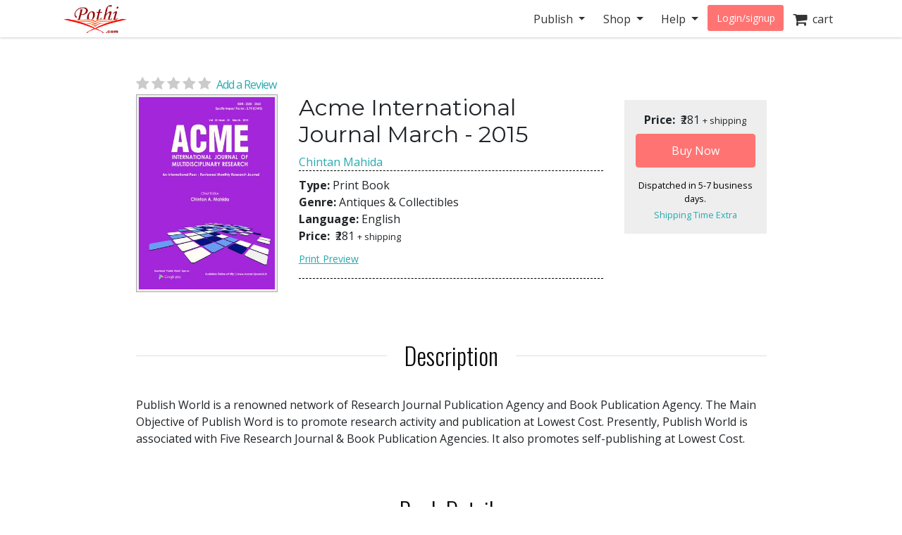

--- FILE ---
content_type: text/html; charset=utf-8
request_url: https://store.pothi.com/book/chintan-mahida-acme-international-journal-march-2015/
body_size: 9206
content:



<!DOCTYPE html>
<html lang="en">
  <head>
  	
    
		<meta charset="utf-8">
    	<meta http-equiv="x-ua-compatible" content="ie=edge">
	 	<meta name="viewport" content="width=device-width, initial-scale=1.0, minimum-scale=1.0">
  	
    
<meta name="description" content="Buy Acme International Journal  March - 2015 by Chintan Mahida in India. Publish World is a renowned network of Research Journal Publication Agency and Book Publication Agency. The Main Objective of Publish Word is to promote research activity and publication at Lowest Cost. Presently, Publish World is associated with Five Research Journal &amp;  Book "><meta name="keywords" content="Acme International Journal  March - 2015, buy Acme International Journal  March - 2015, Acme International Journal  March - 2015 india, Acme International Journal  March - 2015 review, Chintan Mahida, Antiques &amp; Collectibles"><meta property="og:title" content="Acme International Journal  March - 2015 | Pothi.com"><meta property="og:url" content="https://store.pothi.com/book/chintan-mahida-acme-international-journal-march-2015/"><meta property="og:description" content="Buy Acme International Journal  March - 2015 by Chintan Mahida in India. Publish World is a renowned network of Research Journal Publication Agency and Book Publication Agency. The Main Objective of Publish Word is to promote research activity and publication at Lowest Cost. Presently, Publish World is associated with Five Research Journal &amp;  Book "><meta property="og:image" content="https://store.pothi.com/media/images/products/2022/07/SKU5583/Image_0.jpg"><meta property="og:type" content="book"><meta property="og:site_name" content="Pothi.com"><meta name="twitter:domain" content="store.pothi.com"><meta name="twitter:card" content="summary"><meta name="twitter:title" content="Acme International Journal  March - 2015 | Pothi.com"><meta name="twitter:url" content="https://store.pothi.com/book/chintan-mahida-acme-international-journal-march-2015/"><meta name="twitter:description" content="Buy Acme International Journal  March - 2015 by Chintan Mahida in India. Publish World is a renowned network of Research Journal Publication Agency and Book Publication Agency. The Main Objective of Publish Word is to promote research activity and publication at Lowest Cost. Presently, Publish World is associated with Five Research Journal &amp;  Book "><meta name="twitter:image" content="https://store.pothi.com/media/images/products/2022/07/SKU5583/Image_0.jpg"><meta name="twitter:site" content="pothidotcom">



	<title>
Acme International Journal  March - 2015 | Pothi.com
</title>

	

		<link rel="preconnect" href="https://fonts.googleapis.com">
		<link rel="preconnect" href="https://cdnjs.cloudflare.com">
		<link rel="preconnect" href="https://cdn.jsdelivr.net">
		<link rel="preconnect" href="https://www.google-analytics.com">
		<link rel="preconnect" href="https://cdn.amplitude.com">
		<!-- For fonts -->
		<link rel="preconnect" href="https://fonts.gstatic.com" crossorigin>
		<link rel="preconnect" href="https://cdnjs.cloudflare.com" crossorigin>
	
<link rel="preconnect" href="https://buttons-config.sharethis.com">
<link rel="preconnect" href="https://platform-api.sharethis.com">
<link rel="preconnect" href="https://simg.pothi.com">


	<link rel="dns-prefetch" href="https://pothi.com">
	<link rel="dns-prefetch" href="https://publish.pothi.com">

	<link rel="shortcut icon" href="/static/img/favicon.f8ed59591c8b.jpg" type="image/x-icon" />

	
	<link rel="stylesheet" href="https://cdnjs.cloudflare.com/ajax/libs/twitter-bootstrap/4.5.0/css/bootstrap.min.css" integrity="sha512-rO2SXEKBSICa/AfyhEK5ZqWFCOok1rcgPYfGOqtX35OyiraBg6Xa4NnBJwXgpIRoXeWjcAmcQniMhp22htDc6g==" crossorigin="anonymous" />
	    

	<link rel="stylesheet" href="/static/CACHE/css/output.04d2cb4dad68.css" type="text/css" media="screen"><link rel="stylesheet" href="/static/CACHE/css/output.0a860c4ff6f4.css" type="text/css"><link rel="stylesheet" href="/static/CACHE/css/output.17d36aa8ac5c.css" type="text/css" media="screen">
	<link href='https://fonts.googleapis.com/css2?family=Open+Sans:ital,wght@0,400;0,600;0,700;1,400;1,600;1,700&display=swap' rel='stylesheet' type='text/css'>
	<link href='https://fonts.googleapis.com/css2?family=Montserrat:ital,wght@0,400;0,700;1,400;1,700&display=swap' rel='stylesheet' type='text/css'>
	<link href='https://fonts.googleapis.com/css2?family=Oswald:ital,wght@0,300;0,400;0,500;0,600;1,300;1,400;1,500;1,600&display=swap' rel='stylesheet' type='text/css'>
	<link href="https://fonts.googleapis.com/css2?family=Cabin:wdth,wght@100,400;100,600;100,700&display=swap" rel="stylesheet">
	<link rel="stylesheet" href="https://cdnjs.cloudflare.com/ajax/libs/font-awesome/4.7.0/css/font-awesome.min.css" />

	

	<script type="text/javascript">
		(function(e,t){var n=e.amplitude||{_q:[],_iq:{}};var r=t.createElement("script")
		;r.type="text/javascript"
		;r.integrity="sha384-u0hlTAJ1tNefeBKwiBNwB4CkHZ1ck4ajx/pKmwWtc+IufKJiCQZ+WjJIi+7C6Ntm"
		;r.crossOrigin="anonymous";r.async=true
		;r.src="/static/js/vendor/amplitude-8.1.0-min.gz.851796b410ec.js"
		;r.onload=function(){if(!e.amplitude.runQueuedFunctions){
		console.log("[Amplitude] Error: could not load SDK")}}
		;var i=t.getElementsByTagName("script")[0];i.parentNode.insertBefore(r,i)
		;function s(e,t){e.prototype[t]=function(){
		this._q.push([t].concat(Array.prototype.slice.call(arguments,0)));return this}}
		var o=function(){this._q=[];return this}
		;var a=["add","append","clearAll","prepend","set","setOnce","unset","preInsert","postInsert","remove"]
		;for(var c=0;c<a.length;c++){s(o,a[c])}n.Identify=o;var u=function(){this._q=[]
		;return this}
		;var l=["setProductId","setQuantity","setPrice","setRevenueType","setEventProperties"]
		;for(var p=0;p<l.length;p++){s(u,l[p])}n.Revenue=u
		;var d=["init","logEvent","logRevenue","setUserId","setUserProperties","setOptOut","setVersionName","setDomain","setDeviceId","enableTracking","setGlobalUserProperties","identify","clearUserProperties","setGroup","logRevenueV2","regenerateDeviceId","groupIdentify","onInit","logEventWithTimestamp","logEventWithGroups","setSessionId","resetSessionId"]
		;function v(e){function t(t){e[t]=function(){
		e._q.push([t].concat(Array.prototype.slice.call(arguments,0)))}}
		for(var n=0;n<d.length;n++){t(d[n])}}v(n);n.getInstance=function(e){
		e=(!e||e.length===0?"$default_instance":e).toLowerCase()
		;if(!Object.prototype.hasOwnProperty.call(n._iq,e)){n._iq[e]={_q:[]};v(n._iq[e])
		}return n._iq[e]};e.amplitude=n})(window,document);

		
		amplitude.getInstance().init("ebb4b498c795cc1359b17dad8c741801", null, {
			domain: '.pothi.com', includeUtm: true,	includeReferrer: true,	includeGclid: true,	logLevel: 'DISABLE'});
		

		
	</script>
	
<script type='text/javascript' src='https://platform-api.sharethis.com/js/sharethis.js#property=5cef775ca0601600120c8bc3&product=social-ab' async='async'></script>

	

<link rel="preload" as="image" href="https://simg.pothi.com/npA43MP7XxHtRBLcXj-iVol_o9kiljfguA02aj4LAB0/rs:fit/w:371/h:477/el:1/g:sm/cb:rev-4/bG9jYWw6Ly8vaW1h/Z2VzL3Byb2R1Y3Rz/LzIwMjIvMDcvU0tV/NTU4My9JbWFnZV8w/LmpwZw.jpg">

  </head>

  <body>
	
    <div id ="center" style="position:fixed;top:50%;left:50%;z-index: 2000000000"></div>
	
		
			

<nav id="js-sitenav" class="js-std-nav navbar navbar-light navbar-expand-md fixed-top" role="navigation">
	<div class="container">
		<a class="navbar-brand" href="https://pothi.com" title="pothi.com"> <img src="/static/img/logo.png"
				alt="pothi.com" role="logo">
			<span class="sr-only">(current)</span>
		</a>
		<button aria-label="Toggle Navbar" class="navbar-toggler" type="button" data-toggle="collapse"
			data-target="#navbar" aria-controls="navbar" aria-expanded="false">
			<span class="navbar-toggler-icon"></span>
		</button>
		<!-- Collect the nav links, forms, and other content for toggling -->
		<div id="navbar" class="navbar-collapse collapse">
			<ul class="nav navbar-nav ml-auto">
				
				<li class="nav-item dropdown">
					<a href="#" class="nav-link dropdown-toggle" data-toggle="dropdown" role="button"
						aria-expanded="false">Publish
					</a>

					<ul class="dropdown-menu" role="menu">
						<li class="dropdown-item"><a href="https://pothi.com/how-to-publish-printbook/">Print
								Publishing Overview</a></li>
						<li class="dropdown-item"><a href="https://publish.pothi.com/books/listing/">Submit a
								Print Book</a></li>
						<li role="presentation" class="dropdown-divider"></li>
						<li class="dropdown-item"><a href="https://pothi.com/how-to-publish-ebook/">eBook
								Publishing Overview</a></li>
						<li class="dropdown-item"><a href="https://publish.pothi.com/books/ebooks/">Submit an
								eBook</a></li>
						<li role="presentation" class="dropdown-divider"></li>
						<li class="dropdown-item"><a href="https://pothi.com/author-services/">Author
								Services</a></li>
						<li role="presentation" class="dropdown-divider"></li>
						<li class="dropdown-item"><a
								href="https://publish.pothi.com/tools/price-royalty-calculator/">Printing Cost
								Calculator</a></li>
						<li class="dropdown-item"><a
								href="https://publish.pothi.com/tools/price-royalty-calculator/?nav=distribution">Royalty
								Calculator</a></li>
						<li role="presentation" class="dropdown-divider"></li>
						<li class="dropdown-item"><a href="https://publish.pothi.com/tools/cover-creator/"
								target="cover-creator">Cover Creator</a></li>
					</ul>
				</li>

				<li class="nav-item dropdown">
					<a href="#" class="nav-link dropdown-toggle" data-toggle="dropdown" role="button"
						aria-expanded="false">Shop
					</a>
					<ul class="dropdown-menu" role="menu">
						<li class="dropdown-item"><a href="/">Store Home</a></li>
						<li class="dropdown-item"><a href="/browse/bestsellers/">Bestsellers</a></li>
						<li class="dropdown-item"><a href="/browse/?sort_by=newest">New Arrivals</a></li>
						<li class="dropdown-item"><a href="/browse/free-ebooks/">Free eBooks</a></li>
					</ul>
				</li>
				<li class="nav-item dropdown">
					<a href="#" class="nav-link dropdown-toggle" data-toggle="dropdown" role="button"
						aria-expanded="false">Help
					</a>
					<ul class="dropdown-menu" role="menu">
						<li class="dropdown-item"><a href="https://pothi.com/writers-corner/">Writer's
								Corner</a></li>
						<li class="dropdown-item"><a href="https://pothi.com/faq/">FAQs</a></li>
						<li class="dropdown-item"><a href="https://publish.pothi.com/contact/">Contact Us</a></li>
					</ul>
				</li>
				<li class="nav-item dropdown">
					
					<a class="nav-link btn-nav btn-sm" href="/login_user/" id="js-login">Login/signup</a>
					
				</li>
				<li class="nav-item"><a class="nav-link" href="/cart/"><i
							class="fa fa-shopping-cart fa-lg"></i>&nbsp;&nbsp;cart </a></li>
				
			</ul>
		</div>
		<!-- /.navbar-collapse -->
	</div>
</nav>
		
	
		
    <div class="header-separator"></div>


    <div id="top-container" class="container"> <!-- used to be container -->
		<div id="page-wrapper" class="col-12 col-md-10 offset-md-1 main text-center">
				
					
				
			</div>


			
<div class="< product_pages_container col-lg-10 offset-lg-1">
        
            
        


    <div class="tab-content">
        <div class="tab-pane container fade" id="distribution">
            <p>
                You can access the distribution details by navigating to
                
                    <a href="https://publish.pothi.com/books/listing/">My Print Books(POD)</a>
                
                > Distribution

            </p>
        </div>
        <div class="tab-pane active" id="view">
            
                












    <h2 class="title">
    </h2>


<div class="container-fluid book_content">
    
    
    <a href="#product-reviews" class="d-flex justify-content-center d-md-block star-rating  mb-0" style="font-size:20px;">
        <i class="fa fa-star"></i>
        <i class="fa fa-star"></i>
        <i class="fa fa-star"></i>
        <i class="fa fa-star"></i>
        <i class="fa fa-star"></i>
        <span class="ml-1 small blue-link">Add a Review</span>
    </a>
    
    <div class="row justify-content-center justify-content-md-start">
        <div class="image_container col-md-3 justify-content-center mb-3">
            
                <a class="evtrk" href="https://publish.pothi.com/preview?sku=SKU5583" target="_preview" 
                data-evt-trigger='click' data-evt-event-name='see preview' data-evt-link_loc='prod img' data-evt-prod_sku="SKU5583" data-evt-prod_class="book">
                    <img src="https://simg.pothi.com/npA43MP7XxHtRBLcXj-iVol_o9kiljfguA02aj4LAB0/rs:fit/w:371/h:477/el:1/g:sm/cb:rev-4/bG9jYWw6Ly8vaW1h/Z2VzL3Byb2R1Y3Rz/LzIwMjIvMDcvU0tV/NTU4My9JbWFnZV8w/LmpwZw.jpg" alt="Acme International Journal  March - 2015" title="Preview the book" class="img-fluid imagecache imagecache-product_book_page">
                </a>
            
        </div>
    <!-- Product Info-->
        <div class="col-md-6 product_info">
            <div class="text-center text-md-left">
                <!-- Title  -->
                <h2 class="title-type">Acme International Journal  March - 2015</h2>
                <!-- Subtitle  -->
                <h5>
                    
                </h5>
                <!-- Author -->
                
                    <span>
                    
                        <a class="evtrk" href="/search/?q=Chintan Mahida" data-evt-trigger='click' data-evt-event-name='search author name'
                        data-evt-link_loc='prod page' data-evt-prod_sku="SKU5583" data-evt-prod_class="book">
                            Chintan Mahida</a>
                    
                    </span>
                
            </div>

            <div class="top-bottom-border pb-2">
                <div class="top-margin bottom-margin">
                    <div><span class="font-weight-bold">Type: </span>

                    Print Book
                        </div>

                    <div><span class="font-weight-bold">Genre: </span>Antiques &amp; Collectibles</div>
                    <div><span class="font-weight-bold">Language: </span>English</div>
                    

                    <div><span class="font-weight-bold">Price: </span>
                    <span class="ml-1"> 
                        
                            ₹281
                         </span>
                    
                    <span style="font-size: 80%">+ shipping</span>
                    </div>


                    
                    <div class="pt-2">
                        <a href="https://publish.pothi.com/preview?sku=SKU5583" target="_preview" 
                        class="evtrk preview-link" data-evt-trigger='click' data-evt-event-name='see preview'
                        data-evt-link_loc='preview button' data-evt-prod_sku="SKU5583" data-evt-prod_class="book">Print Preview</a>
                    </div>
                    
                </div>
            </div>

            

            <div class="top-margin bottom-margin">
            <!-- Div for all the sharing and preview buttons -->
                
                
                <div class="row">
                    <div class="col-sm-9 top-margin sharethis-inline-share-buttons" style="z-index:1;"></div>
                </div>
            </div>

            
        </div>

        <div class="stacked price_info_container col-md-3 top-margin">
        <div class="book-price-info position-relative" align="center">
            
                <div ><span class="font-weight-bold">Price: </span>
                <span class="ml-1"> 
                    
                        ₹281
                     </span>
                

                <span style="font-size: 80%">+ shipping</span></div>
                

            


                
                    
                        






    
    <form id="add_to_basket_form" action="/cart/add/14227/" method="post" class="event-tracking-enabled"
    data-evt-trigger="submit" data-evt-event-name="add to cart" data-evt-prod_sku='SKU5583'
    data-evt-prod_class="Book">
        <input type='hidden' name='csrfmiddlewaretoken' value='5Hkp5Da36cxS94QIP3M5gV5EeLn0EbI9AXV0NRNAHpitpMF4mKAzyMIWckFnuiNa' />
        <input type="hidden" name="quantity" value="1" id="id_quantity" />
        <input type="hidden" value="/cart/" name="next" />
        <button id="oscar_buy_now" type="submit" class="btn btn-red mt-2 w-100">Buy Now</button>
    </form>

                    
                

                <div class="processing-time">
                    Dispatched in  5-7  business days.
                </div>
                <a href="" class="tooltip-link" style="font-size: 80%" data-offset="-25px" data-html="true" data-toggle="tooltip" data-placement="auto" data-delay="0" title="<p><b>Within India</b>:<br>1-2 days. If courier service not available, then 1-2 weeks via Speed Post.</p><p><b>International</b>:<br>Speed Post: 1-3 weeks<br>Air Mail: 3-5 weeks</p>">Shipping Time Extra</a>
        </div>


        

        </div>
    </div>

    <!-- Additional product details-->
    <section class="stacked">
        
        <div class="book-description">
            <h2 class="product-section-heading mt-5 mt-sm-5 d-block d-sm-flex">Description</h2>
            <div class="book-desc">
            <p>Publish World is a renowned network of Research Journal Publication Agency and Book Publication Agency. The Main Objective of Publish Word is to promote research activity and publication at Lowest Cost. Presently, Publish World is associated with Five Research Journal &amp;  Book Publication Agencies. It also promotes self-publishing at Lowest Cost.</p>
            </div>
        </div>
        

        

        <!-- Place holder div for Details removed from top -->
        <h2 class="product-section-heading mt-4 mt-sm-5 d-block d-sm-flex">Book Details</h2>
        <div class="row">
        

        
            <div class="col-12 col-md-6"><span class="font-weight-bold">Publisher: </span>Publish World</div>
        

        
            <div class="col-12 col-md-6"><span class="font-weight-bold">Number of Pages: </span>135</div>
        

        
            <div class="col-12 col-md-6"><span class="font-weight-bold">Dimensions: </span>8.27&quot;x11.69&quot;</div>
        

        
            <div class="col-12 col-md-6"><span class="font-weight-bold">Interior Pages: </span>B&amp;W</div>
        

        
            <div class="col-12 col-md-6"><span class="font-weight-bold">Binding: </span>
            Paperback (Perfect Binding)
            </div>
        

            <div class="col-12 col-md-6"><span class="font-weight-bold">Availability: </span>
                In Stock (Print on Demand)
            </div>
        </div>

    </section>
</div>





            

            



<div id="product-reviews" class="mt-5">
    <h2 class="product-section-heading reviews-heading d-block d-sm-flex">Ratings & Reviews</h2>

    <div class="row mx-n4 mt-n4 mt-md-0">
        <div class="col-md-4 col-sm-12 reviews-sidebar px-2 pr-md-4">
            <div class="row review-book text-center light-border-b pb-0 pb-md-4">
                <div class="col-md-12 col-4 p-md-0">
                    <img src="https://simg.pothi.com/npA43MP7XxHtRBLcXj-iVol_o9kiljfguA02aj4LAB0/rs:fit/w:371/h:477/el:1/g:sm/cb:rev-4/bG9jYWw6Ly8vaW1h/Z2VzL3Byb2R1Y3Rz/LzIwMjIvMDcvU0tV/NTU4My9JbWFnZV8w/LmpwZw.jpg" alt="Acme International Journal  March - 2015" title="Acme International Journal  March - 2015" class="img-fluid imagecache imagecache-product_book_page review-book-cover">
                </div>
                <div class=" col-md-12 col-8 row p-md-0 m-md-0">
                    <div class="col-12 pl-0">
                        <h3 class="mt-1 mt-md-3 text-truncate  mb-0 mb-md-2">Acme International Journal  March - 2015</h3>
                    </div>
                    <div class="col-12 star-rating  pl-0 review-rating" style="font-size:1.2rem;">
                        <i class="fa fa-star"></i>
                        <i class="fa fa-star"></i>
                        <i class="fa fa-star"></i>
                        <i class="fa fa-star"></i>
                        <i class="fa fa-star"></i>
                    </div>
                    <div class="col-12 review-rating pl-0">
                        
                        <p class="mb-2 mb-md-4"><em>(Not Available)</em></p>
                        
                    </div>
                    <div class="col-12 pl-0 text-left d-block d-md-none">
                        
                            <a href="#" class="blue-link text-uppercase font-weight-bold" data-toggle="modal" data-target="#loginPromptModal"><u>Write a Review</u></a>
                        
                    </div>
                </div>
            </div>

            <div class="light-border-b py-4 d-none d-sm-block">
                <h3>Review This Book</h3>
                <p>Write your thoughts about this book.</p>
                
                    <button class="write-review-btn w-100 text-uppercase" data-toggle="modal" data-target="#loginPromptModal"><img src="/static/img/create-review.a29d0f5dda79.png"> Write A Review</button>
                
            </div>
        </div>
        <div class="col-md-8 col-sm-12 pl-md-5">
            
                


<div class="light-border-b pb-5 mt-3 mt-md-0">
    <img src="/static/img/reviews-absent.67ab2bcd74f9.png" class="img-fluid">
</div>
<div class="pt-5">
    <p>Currently there are no reviews available for this book.</p>
    <p>Be the first one to 
    
        <a href="#" class="blue-link" data-toggle="modal" data-target="#loginPromptModal">write a review</a>
    
     for the book <a class="blue-link" href="/book/chintan-mahida-acme-international-journal-march-2015/">Acme International Journal  March - 2015</a>.</p>
    <div class="text-center mt-2 d-block d-md-none">
        
            <button class="write-review-btn" data-toggle="modal" data-target="#loginPromptModal"><img src="/static/img/create-review.a29d0f5dda79.png"> Write A Review</button>
        
    </div>
</div>

            
        </div>
    </div>
    
        <div class="modal fade" id="loginPromptModal" tabindex="-1" role="dialog" aria-labelledby="loginPromptModalLabel" aria-hidden="true">
  <div class="modal-dialog modal-dialog-centered m-0 m-md-auto" role="document">
      <div class="modal-content">
        <div class="modal-header">
            <h3 class="modal-title text-center mx-auto">Write a Review</h3>
            <button type="button" class="close ml-0" data-dismiss="modal" aria-label="Close">
            <span aria-hidden="true">&times;</span>
            </button>
        </div>
        <div class="modal-body text-center">
            <div class="container-fluid">
                <div class="col-12 col-md-8 text-center m-auto">
                    <p>To write a review, please login to your Pothi.com account.</p>
                    
                        
                            <a class="btn btn-mini btn-red" href="https://pothi.com/pothi/user/login?destination=https%3A%2F%2Fstore.pothi.com%2Fbook%2Fchintan-mahida-acme-international-journal-march-2015%2F">Login</a>
                        
                    
                    
                        <a class="btn btn-mini btn-red" href="https://pothi.com/pothi/user/register">Sign Up</a>
                    
                </div>
              </div>
          </div>
      </div>
  </div>
</div>
    
</div>

            
                <h2 class="product-section-heading mt-4 mt-sm-5 d-block d-sm-flex">Other Books in Antiques &amp; Collectibles</h2>
                <div class="flex-container justify-content-around justify-content-md-start justify-content-lg-around">
                    
                        <div class="col-md-3 text-center mb-3">
                            






    <article class="product_pod">
        
            <div class="teaser_image_container">
                <a href="/book/ebook-gn-rao-trainstrains-and-trains/" onclick="recordEvents('product-pages', 'related-books-click-img', 'SKU5583::ebook12779:TRAINS,TRAINS AND TRAINS -')">
                    <img src="https://simg.pothi.com/judeBQZOdNTgSpiTi-6CnRkPX0_S1pcBGOyAhy4GJVA/rs:fit/w:130/h:175/el:1/g:sm/cb:rev-1/bG9jYWw6Ly8vaW1h/Z2VzL3Byb2R1Y3Rz/LzIwMjMvMDIvZWJv/b2sxMjc3OS9JbWFn/ZV8wLmpwZw.jpg" alt="TRAINS,TRAINS AND TRAINS -" class="imagecache-product_book_teaser">
                </a>
            </div>
        

        
            <a href="/book/ebook-gn-rao-trainstrains-and-trains/" title="TRAINS,TRAINS AND TRAINS -"
                onclick="recordEvents('product-pages', 'related-books-click-title', 'SKU5583::ebook12779:TRAINS,TRAINS AND TRAINS -')">
                TRAINS,TRAINS AND TRAINS -
            </a><br>
            <small>GN RAO</small>
        


    </article>


                        </div>
                    
                        <div class="col-md-3 text-center mb-3">
                            






    <article class="product_pod">
        
            <div class="teaser_image_container">
                <a href="/book/ebook-%E0%A4%AA%E0%A5%8D%E0%A4%B0%E0%A4%B5%E0%A5%87%E0%A4%B6-%E0%A4%95%E0%A5%81%E0%A4%AE%E0%A4%BE%E0%A4%B0-%E0%A4%B8%E0%A5%8D%E0%A4%AF%E0%A4%BE%E0%A4%B9%E0%A5%80-%E0%A4%95%E0%A5%80-%E0%A4%9A%E0%A4%AE%E0%A4%95/" onclick="recordEvents('product-pages', 'related-books-click-img', 'SKU5583::ebook11750:स्याही की चमक')">
                    <img src="https://simg.pothi.com/Cj4QlVdEKCX9mTeUsnz5Mi1LCfkddfu3nUqI15y7_Qc/rs:fit/w:130/h:175/el:1/g:sm/cb:rev-1/bG9jYWw6Ly8vaW1h/Z2VzL3Byb2R1Y3Rz/LzIwMjIvMDEvZWJv/b2sxMTc1MC9JbWFn/ZV8wLmpwZw.jpg" alt="स्याही की चमक" class="imagecache-product_book_teaser">
                </a>
            </div>
        

        
            <a href="/book/ebook-%E0%A4%AA%E0%A5%8D%E0%A4%B0%E0%A4%B5%E0%A5%87%E0%A4%B6-%E0%A4%95%E0%A5%81%E0%A4%AE%E0%A4%BE%E0%A4%B0-%E0%A4%B8%E0%A5%8D%E0%A4%AF%E0%A4%BE%E0%A4%B9%E0%A5%80-%E0%A4%95%E0%A5%80-%E0%A4%9A%E0%A4%AE%E0%A4%95/" title="स्याही की चमक"
                onclick="recordEvents('product-pages', 'related-books-click-title', 'SKU5583::ebook11750:स्याही की चमक')">
                स्याही की चमक
            </a><br>
            <small>प्रवेश कुमार, अविरल त्रिपाठी</small>
        


    </article>


                        </div>
                    
                        <div class="col-md-3 text-center mb-3">
                            






    <article class="product_pod">
        
            <div class="teaser_image_container">
                <a href="/book/chintan-mahida-quest-international-research-journal-october-december-2016/" onclick="recordEvents('product-pages', 'related-books-click-img', 'SKU5583::SKU7546:Book - 1 : Vignettes of Research [October - December, 2016]')">
                    <img src="https://simg.pothi.com/qaZKAy17mmfhhHDYxh27B6Fv4T_Rwas5_e1ms7neFgo/rs:fit/w:130/h:175/el:1/g:sm/cb:rev-8/bG9jYWw6Ly8vaW1h/Z2VzL3Byb2R1Y3Rz/LzIwMjIvMDcvU0tV/NzU0Ni9JbWFnZV8w/LmpwZw.jpg" alt="Book - 1 : Vignettes of Research [October - December, 2016]" class="imagecache-product_book_teaser">
                </a>
            </div>
        

        
            <a href="/book/chintan-mahida-quest-international-research-journal-october-december-2016/" title="Book - 1 : Vignettes of Research [October - December, 2016]"
                onclick="recordEvents('product-pages', 'related-books-click-title', 'SKU5583::SKU7546:Book - 1 : Vignettes of Research [October - December, 2016]')">
                Book - 1 : Vignettes of Research [October ...
            </a><br>
            <small>Himanshu Srivastava</small>
        


    </article>


                        </div>
                    
                        <div class="col-md-3 text-center mb-3">
                            






    <article class="product_pod">
        
            <div class="teaser_image_container">
                <a href="/book/chief-editor-dr-himanshu-srivastava-vignettes-research-new-issue/" onclick="recordEvents('product-pages', 'related-books-click-img', 'SKU5583::SKU5711:Vignettes of Research  NEW ISSUE')">
                    <img src="https://simg.pothi.com/5e6iqBvogDp218o3QJL7mR2SqkF2GvrIyHQTb71OpI0/rs:fit/w:130/h:175/el:1/g:sm/cb:rev-4/bG9jYWw6Ly8vaW1h/Z2VzL3Byb2R1Y3Rz/LzIwMjIvMDcvU0tV/NTcxMS9JbWFnZV8w/LmpwZw.jpg" alt="Vignettes of Research  NEW ISSUE" class="imagecache-product_book_teaser">
                </a>
            </div>
        

        
            <a href="/book/chief-editor-dr-himanshu-srivastava-vignettes-research-new-issue/" title="Vignettes of Research  NEW ISSUE"
                onclick="recordEvents('product-pages', 'related-books-click-title', 'SKU5583::SKU5711:Vignettes of Research  NEW ISSUE')">
                Vignettes of Research NEW ISSUE
            </a><br>
            <small>Chief Editor : Dr. Himanshu Srivastava</small>
        


    </article>


                        </div>
                    
                </div>
            
            <div class="boxed">
                <h4 class="title-type">Shop with confidence</h4>
                <small>Safe and secured checkout, payments powered by Razorpay. Pay with Credit/Debit Cards, Net Banking, Wallets, UPI or via bank account transfer and Cheque/DD. 
                    <a href="https://pothi.com/faq/107/what-are-the-payment-options-available-on-pothicom/">Payment Option FAQs</a>.</small>
            </div>
        </div>
    </div>
</div>

    </div>

		
		<footer class="fill-light push-3-top push-1-bottom">
    <div class="container">
        <div class="row">
            <div class="col-sm-4">
                <ul class="nopad-ul list-silent">
                    <li><a href="http://blog.pothi.com">Booknomics</a></li>
                </ul>
            </div>
            <div class="col-sm-4">
                <ul class="nopad-ul list-silent">
                    <li><a href="https://pothi.com/about/">Company &amp; Team</a></li>
                    <li><a href="https://pothi.com/partners/">Partners</a></li>
                    <li><a href="https://pothi.com/career/">Career</a></li>
                    <li><a href="https://publish.pothi.com/quick-print" target="_blank">Quick Print</a></li>
                    <li><a href="https://instascribe.com">InstaScribe</a></li>
                    <li><a href="https://pothi.com/pothi/contact/"><i class="fa fa-envelope-o"></i>&nbsp;&nbsp;Email</a></li>
                    <li><a target="_blank" rel="noopener" href="http://www.facebook.com/pothidotcom"><i class="fa fa-facebook"></i>&nbsp;&nbsp;Facebook</a></li>
                    <li><a target="_blank" rel="noopener" href="http://twitter.com/pothidotcom"><i class="fa fa-twitter"></i>&nbsp;&nbsp;Twitter</a></li>
                </ul>
            </div>
            <div class="col-sm-4">
                <ul class="nopad-ul list-silent">
                    <li><a href="https://pothi.com/terms/">Terms and Conditions</a></li>
                    <li><a href="https://pothi.com/privacy-policy/">Privacy Policy</a></li>
                    <li><a href="https://pothi.com/shipping-and-delivery-policy/">Shipping and Delivery Policy</a></li>
                    <li><a href="https://pothi.com/cancellation-and-refund/">Cancellation and Refund</a></li>
                    <li><a href="https://pothi.com/ebook-publishing-details#terms">eBook Publishing Terms</a></li>
                    <li><a href="https://pothi.com/ebook-purchase-terms/">eBook Purchase Terms</a></li>
                    <li><a href="https://pothi.com/writers-corner">Writer's Corner</a></li>
                    <li><a href="https://pothi.com/pothi/estimate-price/distribution">Royalty Calculator</a></li>
                </ul>
            </div>
        </div>
        <div class="row text-center push-3-top">
            <div class="col-sm-12">
                <p role="copyright">&copy; 2008-2026 Mudranik Technologies Pvt Ltd</p>
            </div>
        </div>
    </div>
</footer>

		

		

<script>
    evt_pv_props = {
        'page_cat': 'store', 'page_subcat': 'product page',
        'page_title': 'Acme International Journal  March - 2015 | Pothi.com',
        'page_author_view':  false ,
        'prod_sku': 'sku5583',
        'prod_class': 'book',
        'prod_price': '281',
        'prod_other_editions': false
    };
</script>

		<script>
			page_props = {
				'page_src': 'muziris', 'page_url': '/book/chintan-mahida-acme-international-journal-march-2015/'
			}
			evt_pv_props = (typeof evt_pv_props === 'undefined') ? page_props: Object.assign(page_props, evt_pv_props);
			amplitude.getInstance().logEvent('pageview', evt_pv_props);
		</script>

		
		
        <script>
			(function(b,o,i,l,e,r){b.GoogleAnalyticsObject=l;b[l]||(b[l]=
			function(){(b[l].q=b[l].q||[]).push(arguments)});b[l].l=+new Date;
			e=o.createElement(i);r=o.getElementsByTagName(i)[0];
			e.src='//www.google-analytics.com/analytics.js';
			r.parentNode.insertBefore(e,r)}(window,document,'script','ga'));
			ga('create','UA-152625-4','auto');ga('send','pageview');

			function recordLinkClicks(link, category, action, label) {
				ga('send', 'event', category, action, label);
				setTimeout('document.location = "' + link.href + '"', 100);
			}
			function recordEvents(category, action, label, value, nonInteraction) {
                field_object = {
                    eventCategory: category,
                    eventAction: action,
                    eventLabel: label,
                    eventValue: value,
                    nonInteraction: nonInteraction
                }
                ga('send', 'event', field_object);
            }
		</script>
		
    
    
    <script type="text/javascript">
			if(!(window.console && console.log)) {
        console = {
					log: function(){},
					debug: function(){},
					info: function(){},
					warn: function(){},
					error: function(){}
        };
     }
    </script>
    <script src="https://cdnjs.cloudflare.com/ajax/libs/jquery/3.5.1/jquery.min.js"></script>
	<script>window.jQuery || document.write('<script src="/static/js/vendor/jquery-3.5.1.min.dc5e7f18c8d3.js"><\/script>')</script>
	<script src="https://cdnjs.cloudflare.com/ajax/libs/jquery-cookie/1.4.1/jquery.cookie.min.js"></script>
	<script src="/static/js/csrf.91d58a1441d7.js"></script>
	<script src="/static/js/vendor/sentry.6.10.0-min.9610c133cbbe.js"></script>

	
    
		<script src="https://cdn.jsdelivr.net/npm/gasparesganga-jquery-loading-overlay@2.1.6/dist/loadingoverlay.min.js" crossorigin="anonymous"></script>
		<script src="https://cdnjs.cloudflare.com/ajax/libs/popper.js/1.12.9/umd/popper.min.js" integrity="sha384-ApNbgh9B+Y1QKtv3Rn7W3mgPxhU9K/ScQsAP7hUibX39j7fakFPskvXusvfa0b4Q" crossorigin="anonymous"></script>
		<!-- Twitter Bootstrap -->
		<script src="https://cdnjs.cloudflare.com/ajax/libs/twitter-bootstrap/4.5.0/js/bootstrap.min.js" integrity="sha512-I5TkutApDjnWuX+smLIPZNhw+LhTd8WrQhdCKsxCFRSvhFx2km8ZfEpNIhF9nq04msHhOkE8BMOBj5QE07yhMA==" crossorigin="anonymous"></script>
		<script type="text/javascript">if(typeof($.fn.modal) === 'undefined') {document.write('<script src="/static/js/vendor/bootstrap-4-5-0.min.6bea60c34c5d.js"><\/script>')}</script>
	
    <script src="/static/js/readMoreJS.min.3f66b78f0401.js"></script>
    <script>
        var reviews_add_url = "/book/chintan-mahida-acme-international-journal-march-2015/reviews/add/";
    </script>

	
	<script src="/static/CACHE/js/output.8c85d9e728c6.js"></script>

	
	
    
	
    <script>
        $(document).ready(function(){
            $('[data-toggle="tooltip"]').tooltip();
            $(".tooltip-link")
            .click(function(){return false;})
        });
    </script>


	
		

		
	

	<script type="text/javascript">
		$(function () {
			
				oscar.init();
			
		});
	</script>

  </body>
</html>
